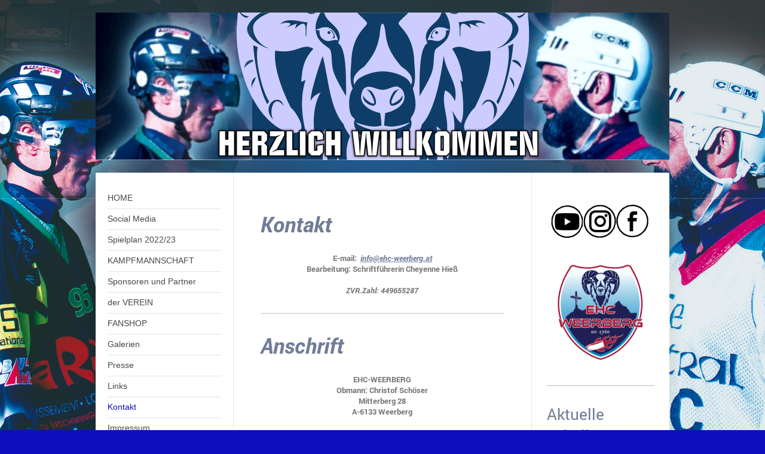

--- FILE ---
content_type: text/html; charset=UTF-8
request_url: https://www.ehc-weerberg.at/kontakt/
body_size: 8721
content:
<!DOCTYPE html>
<html lang="de"  ><head prefix="og: http://ogp.me/ns# fb: http://ogp.me/ns/fb# business: http://ogp.me/ns/business#">
    <meta http-equiv="Content-Type" content="text/html; charset=utf-8"/>
    <meta name="generator" content="IONOS MyWebsite"/>
        
    <link rel="dns-prefetch" href="//cdn.website-start.de/"/>
    <link rel="dns-prefetch" href="//106.mod.mywebsite-editor.com"/>
    <link rel="dns-prefetch" href="https://106.sb.mywebsite-editor.com/"/>
    <link rel="shortcut icon" href="https://www.ehc-weerberg.at/s/misc/favicon.png?1597338613"/>
        <link rel="apple-touch-icon" href="https://www.ehc-weerberg.at/s/misc/touchicon.png?1597338632"/>
        <title>Eishockeyclub WEERBERG - Kontakt</title>
    <style type="text/css">@media screen and (max-device-width: 1024px) {.diyw a.switchViewWeb {display: inline !important;}}</style>
    <style type="text/css">@media screen and (min-device-width: 1024px) {
            .mediumScreenDisabled { display:block }
            .smallScreenDisabled { display:block }
        }
        @media screen and (max-device-width: 1024px) { .mediumScreenDisabled { display:none } }
        @media screen and (max-device-width: 568px) { .smallScreenDisabled { display:none } }
                @media screen and (min-width: 1024px) {
            .mobilepreview .mediumScreenDisabled { display:block }
            .mobilepreview .smallScreenDisabled { display:block }
        }
        @media screen and (max-width: 1024px) { .mobilepreview .mediumScreenDisabled { display:none } }
        @media screen and (max-width: 568px) { .mobilepreview .smallScreenDisabled { display:none } }</style>
    <meta name="viewport" content="width=device-width, initial-scale=1, maximum-scale=1, minimal-ui"/>

<meta name="format-detection" content="telephone=no"/>
        <meta name="keywords" content="#sport #eishockey #weerberg"/>
            <meta name="description" content="Kampfgeist - Idealismus - Kameradschaft  ** Eishockeypower aus Leidenschaft ** Hier befinden Sie sich auf der offiziellen Homepage vom Weerberger Traditionsverein - www.ehc-weerberg.at ** ein DORF ein HERZ ein VEREIN ** Seit 1986 ein Garant für Begeisterung und Erfolge"/>
            <meta name="robots" content="index,follow"/>
        <link href="//cdn.website-start.de/templates/2040/style.css?1758547156484" rel="stylesheet" type="text/css"/>
    <link href="https://www.ehc-weerberg.at/s/style/theming.css?1706740952" rel="stylesheet" type="text/css"/>
    <link href="//cdn.website-start.de/app/cdn/min/group/web.css?1758547156484" rel="stylesheet" type="text/css"/>
<link href="//cdn.website-start.de/app/cdn/min/moduleserver/css/de_DE/common,shoppingbasket?1758547156484" rel="stylesheet" type="text/css"/>
    <link href="//cdn.website-start.de/app/cdn/min/group/mobilenavigation.css?1758547156484" rel="stylesheet" type="text/css"/>
    <link href="https://106.sb.mywebsite-editor.com/app/logstate2-css.php?site=503805181&amp;t=1768883726" rel="stylesheet" type="text/css"/>

<script type="text/javascript">
    /* <![CDATA[ */
var stagingMode = '';
    /* ]]> */
</script>
<script src="https://106.sb.mywebsite-editor.com/app/logstate-js.php?site=503805181&amp;t=1768883726"></script>

    <link href="//cdn.website-start.de/templates/2040/print.css?1758547156484" rel="stylesheet" media="print" type="text/css"/>
    <script type="text/javascript">
    /* <![CDATA[ */
    var systemurl = 'https://106.sb.mywebsite-editor.com/';
    var webPath = '/';
    var proxyName = '';
    var webServerName = 'www.ehc-weerberg.at';
    var sslServerUrl = 'https://www.ehc-weerberg.at';
    var nonSslServerUrl = 'http://www.ehc-weerberg.at';
    var webserverProtocol = 'http://';
    var nghScriptsUrlPrefix = '//106.mod.mywebsite-editor.com';
    var sessionNamespace = 'DIY_SB';
    var jimdoData = {
        cdnUrl:  '//cdn.website-start.de/',
        messages: {
            lightBox: {
    image : 'Bild',
    of: 'von'
}

        },
        isTrial: 0,
        pageId: 928534664    };
    var script_basisID = "503805181";

    diy = window.diy || {};
    diy.web = diy.web || {};

        diy.web.jsBaseUrl = "//cdn.website-start.de/s/build/";

    diy.context = diy.context || {};
    diy.context.type = diy.context.type || 'web';
    /* ]]> */
</script>

<script type="text/javascript" src="//cdn.website-start.de/app/cdn/min/group/web.js?1758547156484" crossorigin="anonymous"></script><script type="text/javascript" src="//cdn.website-start.de/s/build/web.bundle.js?1758547156484" crossorigin="anonymous"></script><script type="text/javascript" src="//cdn.website-start.de/app/cdn/min/group/mobilenavigation.js?1758547156484" crossorigin="anonymous"></script><script src="//cdn.website-start.de/app/cdn/min/moduleserver/js/de_DE/common,shoppingbasket?1758547156484"></script>
<script type="text/javascript" src="https://cdn.website-start.de/proxy/apps/us0gee/resource/dependencies/"></script><script type="text/javascript">
                    if (typeof require !== 'undefined') {
                        require.config({
                            waitSeconds : 10,
                            baseUrl : 'https://cdn.website-start.de/proxy/apps/us0gee/js/'
                        });
                    }
                </script><script type="text/javascript" src="//cdn.website-start.de/app/cdn/min/group/pfcsupport.js?1758547156484" crossorigin="anonymous"></script>    <meta property="og:type" content="business.business"/>
    <meta property="og:url" content="https://www.ehc-weerberg.at/kontakt/"/>
    <meta property="og:title" content="Eishockeyclub WEERBERG - Kontakt"/>
            <meta property="og:description" content="Kampfgeist - Idealismus - Kameradschaft  ** Eishockeypower aus Leidenschaft ** Hier befinden Sie sich auf der offiziellen Homepage vom Weerberger Traditionsverein - www.ehc-weerberg.at ** ein DORF ein HERZ ein VEREIN ** Seit 1986 ein Garant für Begeisterung und Erfolge"/>
                <meta property="og:image" content="https://www.ehc-weerberg.at/s/misc/logo.jpg?t=1761893405"/>
        <meta property="business:contact_data:country_name" content="Österreich"/>
    <meta property="business:contact_data:street_address" content="Reindlfeld 8"/>
    <meta property="business:contact_data:locality" content="Weerberg"/>
    
    <meta property="business:contact_data:email" content="info@ehc-weerberg.at"/>
    <meta property="business:contact_data:postal_code" content="6133"/>
    <meta property="business:contact_data:phone_number" content="+43 676 5221457"/>
    
    
<link href="https://cdn.website-start.de/proxy/apps/ie7nah/s/diy/basic/public/css/basic.css?rev-1572432991=" rel="stylesheet" type="text/css"/><link href="https://cdn.website-start.de/proxy/apps/ie7nah/s/contentApps/contactData/public/css/web.css?rev-1572432991=" rel="stylesheet" type="text/css"/></head>


<body class="body diyBgActive  cc-pagemode-default diyfeSidebarRight diy-market-de_AT" data-pageid="928534664" id="page-928534664">
    
    <div class="diyw">
        <div class="diyweb diywebSingleNav">
	<div class="diywebContainer">
		<div class="diyfeMobileNav">
		
<nav id="diyfeMobileNav" class="diyfeCA diyfeCA1" role="navigation">
    <a title="Navigation aufklappen/zuklappen">Navigation aufklappen/zuklappen</a>
    <ul class="mainNav1"><li class=" hasSubNavigation"><a data-page-id="929423411" href="https://www.ehc-weerberg.at/" class=" level_1"><span>HOME</span></a></li><li class=" hasSubNavigation"><a data-page-id="928535145" href="https://www.ehc-weerberg.at/social-media/" class=" level_1"><span>Social Media</span></a></li><li class=" hasSubNavigation"><a data-page-id="929684516" href="https://www.ehc-weerberg.at/spielplan-2022-23/" class=" level_1"><span>Spielplan 2022/23</span></a></li><li class=" hasSubNavigation"><a data-page-id="920016639" href="https://www.ehc-weerberg.at/kampfmannschaft/" class=" level_1"><span>KAMPFMANNSCHAFT</span></a></li><li class=" hasSubNavigation"><a data-page-id="929568916" href="https://www.ehc-weerberg.at/sponsoren-und-partner/" class=" level_1"><span>Sponsoren und Partner</span></a></li><li class=" hasSubNavigation"><a data-page-id="929146120" href="https://www.ehc-weerberg.at/der-verein/" class=" level_1"><span>der VEREIN</span></a><span class="diyfeDropDownSubOpener">&nbsp;</span><div class="diyfeDropDownSubList diyfeCA diyfeCA1"><ul class="mainNav2"><li class=" hasSubNavigation"><a data-page-id="929595981" href="https://www.ehc-weerberg.at/der-verein/unsere-philosophie/" class=" level_2"><span>unsere Philosophie</span></a></li><li class=" hasSubNavigation"><a data-page-id="929579636" href="https://www.ehc-weerberg.at/der-verein/chronik/" class=" level_2"><span>Chronik</span></a></li><li class=" hasSubNavigation"><a data-page-id="928597064" href="https://www.ehc-weerberg.at/der-verein/vorstand/" class=" level_2"><span>Vorstand</span></a></li><li class=" hasSubNavigation"><a data-page-id="929274273" href="https://www.ehc-weerberg.at/der-verein/saisonen/" class=" level_2"><span>Saisonen</span></a></li><li class=" hasSubNavigation"><a data-page-id="929168306" href="https://www.ehc-weerberg.at/der-verein/mitglieder/" class=" level_2"><span>Mitglieder</span></a></li></ul></div></li><li class=" hasSubNavigation"><a data-page-id="929655629" href="https://www.ehc-weerberg.at/fanshop/" class=" level_1"><span>FANSHOP</span></a></li><li class=" hasSubNavigation"><a data-page-id="919863713" href="https://www.ehc-weerberg.at/galerien/" class=" level_1"><span>Galerien</span></a><span class="diyfeDropDownSubOpener">&nbsp;</span><div class="diyfeDropDownSubList diyfeCA diyfeCA1"><ul class="mainNav2"><li class=" hasSubNavigation"><a data-page-id="929519076" href="https://www.ehc-weerberg.at/galerien/landesliga-2015-16/" class=" level_2"><span>Landesliga 2015/16</span></a></li><li class=" hasSubNavigation"><a data-page-id="929400928" href="https://www.ehc-weerberg.at/galerien/landesliga-2014-15/" class=" level_2"><span>Landesliga 2014/15</span></a></li><li class=" hasSubNavigation"><a data-page-id="929200330" href="https://www.ehc-weerberg.at/galerien/landesliga-2013-14/" class=" level_2"><span>Landesliga 2013/14</span></a></li><li class=" hasSubNavigation"><a data-page-id="928535980" href="https://www.ehc-weerberg.at/galerien/landesliga-2012-13/" class=" level_2"><span>Landesliga 2012/13</span></a></li><li class=" hasSubNavigation"><a data-page-id="929475977" href="https://www.ehc-weerberg.at/galerien/sonstiges/" class=" level_2"><span>Sonstiges</span></a></li></ul></div></li><li class=" hasSubNavigation"><a data-page-id="929405802" href="https://www.ehc-weerberg.at/presse/" class=" level_1"><span>Presse</span></a></li><li class=" hasSubNavigation"><a data-page-id="919863714" href="https://www.ehc-weerberg.at/links/" class=" level_1"><span>Links</span></a></li><li class="current hasSubNavigation"><a data-page-id="928534664" href="https://www.ehc-weerberg.at/kontakt/" class="current level_1"><span>Kontakt</span></a></li><li class=" hasSubNavigation"><a data-page-id="919863715" href="https://www.ehc-weerberg.at/impressum/" class=" level_1"><span>Impressum</span></a></li></ul></nav>
	</div>
		<div class="diywebEmotionHeader diyfeCA diyfeCA2">
			<div class="diywebLiveArea">
				
<style type="text/css" media="all">
.diyw div#emotion-header {
        max-width: 960px;
        max-height: 247px;
                background: #ffffff;
    }

.diyw div#emotion-header-title-bg {
    left: 0%;
    top: 0%;
    width: 61.94%;
    height: 64%;

    background-color: #051972;
    opacity: 0.00;
    filter: alpha(opacity = 0);
    }
.diyw img#emotion-header-logo {
    left: 0.00%;
    top: 0.00%;
    background: transparent;
            width: 25.83%;
        height: 100.00%;
                    display: none;
    }

.diyw div#emotion-header strong#emotion-header-title {
    left: 0%;
    top: 3%;
    color: #051972;
        font: normal normal 20px/120% Impact, Charcoal, sans-serif;
}

.diyw div#emotion-no-bg-container{
    max-height: 247px;
}

.diyw div#emotion-no-bg-container .emotion-no-bg-height {
    margin-top: 25.73%;
}
</style>
<div id="emotion-header" data-action="loadView" data-params="active" data-imagescount="10">
            <img src="https://www.ehc-weerberg.at/s/img/emotionheader.jpg?1635245762.960px.247px" id="emotion-header-img" alt=""/>
            
        <div id="ehSlideshowPlaceholder">
            <div id="ehSlideShow">
                <div class="slide-container">
                                        <div style="background-color: #ffffff">
                            <img src="https://www.ehc-weerberg.at/s/img/emotionheader.jpg?1635245762.960px.247px" alt=""/>
                        </div>
                                    </div>
            </div>
        </div>


        <script type="text/javascript">
        //<![CDATA[
                diy.module.emotionHeader.slideShow.init({ slides: [{"url":"https:\/\/www.ehc-weerberg.at\/s\/img\/emotionheader.jpg?1635245762.960px.247px","image_alt":"","bgColor":"#ffffff"},{"url":"https:\/\/www.ehc-weerberg.at\/s\/img\/emotionheader_1.JPG?1635245762.960px.247px","image_alt":"","bgColor":"#ffffff"},{"url":"https:\/\/www.ehc-weerberg.at\/s\/img\/emotionheader_2.jpg?1635245762.960px.247px","image_alt":"","bgColor":"#ffffff"},{"url":"https:\/\/www.ehc-weerberg.at\/s\/img\/emotionheader_3.JPG?1635245762.960px.247px","image_alt":"","bgColor":"#ffffff"},{"url":"https:\/\/www.ehc-weerberg.at\/s\/img\/emotionheader_4.jpg?1635245762.960px.247px","image_alt":"","bgColor":"#ffffff"},{"url":"https:\/\/www.ehc-weerberg.at\/s\/img\/emotionheader_5.jpg?1635245762.960px.247px","image_alt":"","bgColor":"#ffffff"},{"url":"https:\/\/www.ehc-weerberg.at\/s\/img\/emotionheader_6.jpg?1635245762.960px.247px","image_alt":"","bgColor":"#ffffff"},{"url":"https:\/\/www.ehc-weerberg.at\/s\/img\/emotionheader_7.jpg?1635245762.960px.247px","image_alt":"","bgColor":"#ffffff"},{"url":"https:\/\/www.ehc-weerberg.at\/s\/img\/emotionheader_8.jpg?1635245762.960px.247px","image_alt":"","bgColor":"#ffffff"},{"url":"https:\/\/www.ehc-weerberg.at\/s\/img\/emotionheader_9.jpg?1635245762.960px.247px","image_alt":"","bgColor":"#ffffff"}] });
        //]]>
        </script>

    
                        <a href="https://www.ehc-weerberg.at/">
        
                    <img id="emotion-header-logo" src="https://www.ehc-weerberg.at/s/misc/logo.jpg?t=1761893405" alt="eishockeypower"/>
        
                    </a>
            
                  	<div id="emotion-header-title-bg"></div>
    
            <strong id="emotion-header-title" style="text-align: center"></strong>
                    <div class="notranslate">
                <svg xmlns="http://www.w3.org/2000/svg" version="1.1" id="emotion-header-title-svg" viewBox="0 0 960 247" preserveAspectRatio="xMinYMin meet"><text style="font-family:Impact, Charcoal, sans-serif;font-size:20px;font-style:normal;font-weight:normal;fill:#051972;line-height:1.2em;"><tspan x="50%" style="text-anchor: middle" dy="0.95em"> </tspan></text></svg>
            </div>
            
    
    <script type="text/javascript">
    //<![CDATA[
    (function ($) {
        function enableSvgTitle() {
                        var titleSvg = $('svg#emotion-header-title-svg'),
                titleHtml = $('#emotion-header-title'),
                emoWidthAbs = 960,
                emoHeightAbs = 247,
                offsetParent,
                titlePosition,
                svgBoxWidth,
                svgBoxHeight;

                        if (titleSvg.length && titleHtml.length) {
                offsetParent = titleHtml.offsetParent();
                titlePosition = titleHtml.position();
                svgBoxWidth = titleHtml.width();
                svgBoxHeight = titleHtml.height();

                                titleSvg.get(0).setAttribute('viewBox', '0 0 ' + svgBoxWidth + ' ' + svgBoxHeight);
                titleSvg.css({
                   left: Math.roundTo(100 * titlePosition.left / offsetParent.width(), 3) + '%',
                   top: Math.roundTo(100 * titlePosition.top / offsetParent.height(), 3) + '%',
                   width: Math.roundTo(100 * svgBoxWidth / emoWidthAbs, 3) + '%',
                   height: Math.roundTo(100 * svgBoxHeight / emoHeightAbs, 3) + '%'
                });

                titleHtml.css('visibility','hidden');
                titleSvg.css('visibility','visible');
            }
        }

        
            var posFunc = function($, overrideSize) {
                var elems = [], containerWidth, containerHeight;
                                    elems.push({
                        selector: '#emotion-header-title',
                        overrideSize: true,
                        horPos: 53.42,
                        vertPos: 79.27                    });
                    lastTitleWidth = $('#emotion-header-title').width();
                                                elems.push({
                    selector: '#emotion-header-title-bg',
                    horPos: 36.16,
                    vertPos: 100                });
                                
                containerWidth = parseInt('960');
                containerHeight = parseInt('247');

                for (var i = 0; i < elems.length; ++i) {
                    var el = elems[i],
                        $el = $(el.selector),
                        pos = {
                            left: el.horPos,
                            top: el.vertPos
                        };
                    if (!$el.length) continue;
                    var anchorPos = $el.anchorPosition();
                    anchorPos.$container = $('#emotion-header');

                    if (overrideSize === true || el.overrideSize === true) {
                        anchorPos.setContainerSize(containerWidth, containerHeight);
                    } else {
                        anchorPos.setContainerSize(null, null);
                    }

                    var pxPos = anchorPos.fromAnchorPosition(pos),
                        pcPos = anchorPos.toPercentPosition(pxPos);

                    var elPos = {};
                    if (!isNaN(parseFloat(pcPos.top)) && isFinite(pcPos.top)) {
                        elPos.top = pcPos.top + '%';
                    }
                    if (!isNaN(parseFloat(pcPos.left)) && isFinite(pcPos.left)) {
                        elPos.left = pcPos.left + '%';
                    }
                    $el.css(elPos);
                }

                // switch to svg title
                enableSvgTitle();
            };

                        var $emotionImg = jQuery('#emotion-header-img');
            if ($emotionImg.length > 0) {
                // first position the element based on stored size
                posFunc(jQuery, true);

                // trigger reposition using the real size when the element is loaded
                var ehLoadEvTriggered = false;
                $emotionImg.one('load', function(){
                    posFunc(jQuery);
                    ehLoadEvTriggered = true;
                                        diy.module.emotionHeader.slideShow.start();
                                    }).each(function() {
                                        if(this.complete || typeof this.complete === 'undefined') {
                        jQuery(this).load();
                    }
                });

                                noLoadTriggeredTimeoutId = setTimeout(function() {
                    if (!ehLoadEvTriggered) {
                        posFunc(jQuery);
                    }
                    window.clearTimeout(noLoadTriggeredTimeoutId)
                }, 5000);//after 5 seconds
            } else {
                jQuery(function(){
                    posFunc(jQuery);
                });
            }

                        if (jQuery.isBrowser && jQuery.isBrowser.ie8) {
                var longTitleRepositionCalls = 0;
                longTitleRepositionInterval = setInterval(function() {
                    if (lastTitleWidth > 0 && lastTitleWidth != jQuery('#emotion-header-title').width()) {
                        posFunc(jQuery);
                    }
                    longTitleRepositionCalls++;
                    // try this for 5 seconds
                    if (longTitleRepositionCalls === 5) {
                        window.clearInterval(longTitleRepositionInterval);
                    }
                }, 1000);//each 1 second
            }

            }(jQuery));
    //]]>
    </script>

    </div>

			</div>
		</div>
		<div class="diywebContent">
			<div class="diywebLiveArea diyfeCA diyfeCA1">
				<div class="diywebNav diywebNav123">
					<div class="diywebGutter">
						<div class="webnavigation"><ul id="mainNav1" class="mainNav1"><li class="navTopItemGroup_1"><a data-page-id="929423411" href="https://www.ehc-weerberg.at/" class="level_1"><span>HOME</span></a></li><li class="navTopItemGroup_2"><a data-page-id="928535145" href="https://www.ehc-weerberg.at/social-media/" class="level_1"><span>Social Media</span></a></li><li class="navTopItemGroup_3"><a data-page-id="929684516" href="https://www.ehc-weerberg.at/spielplan-2022-23/" class="level_1"><span>Spielplan 2022/23</span></a></li><li class="navTopItemGroup_4"><a data-page-id="920016639" href="https://www.ehc-weerberg.at/kampfmannschaft/" class="level_1"><span>KAMPFMANNSCHAFT</span></a></li><li class="navTopItemGroup_5"><a data-page-id="929568916" href="https://www.ehc-weerberg.at/sponsoren-und-partner/" class="level_1"><span>Sponsoren und Partner</span></a></li><li class="navTopItemGroup_6"><a data-page-id="929146120" href="https://www.ehc-weerberg.at/der-verein/" class="level_1"><span>der VEREIN</span></a></li><li class="navTopItemGroup_7"><a data-page-id="929655629" href="https://www.ehc-weerberg.at/fanshop/" class="level_1"><span>FANSHOP</span></a></li><li class="navTopItemGroup_8"><a data-page-id="919863713" href="https://www.ehc-weerberg.at/galerien/" class="level_1"><span>Galerien</span></a></li><li class="navTopItemGroup_9"><a data-page-id="929405802" href="https://www.ehc-weerberg.at/presse/" class="level_1"><span>Presse</span></a></li><li class="navTopItemGroup_10"><a data-page-id="919863714" href="https://www.ehc-weerberg.at/links/" class="level_1"><span>Links</span></a></li><li class="navTopItemGroup_11"><a data-page-id="928534664" href="https://www.ehc-weerberg.at/kontakt/" class="current level_1"><span>Kontakt</span></a></li><li class="navTopItemGroup_12"><a data-page-id="919863715" href="https://www.ehc-weerberg.at/impressum/" class="level_1"><span>Impressum</span></a></li></ul></div>
					</div>
				</div>
				<div class="diywebMain">
					<div class="diywebGutter">
						
        <div id="content_area">
        	<div id="content_start"></div>
        	
        
        <div id="matrix_1026568010" class="sortable-matrix" data-matrixId="1026568010"><div class="n module-type-webcomponent-contactData diyfeLiveArea "> <div id="webcomponent_11d7e275-b4db-4b9f-be06-cadf095a4cc7_web" class="diysdk_contentApps_contactData web_view webcomponent diyApp">
</div><script type="text/javascript">/* <![CDATA[ */
var data = {"instance":{"data":{"renderOptions":{"width":"417","height":null,"upgradeable":"0","packagetransition":"none"}},"name":"contactData","localizedName":"contactData.edit.title","id":"11d7e275-b4db-4b9f-be06-cadf095a4cc7","view":"web","app":{"version":"1.0","name":"contentApps","id":"53DFCC37-E97E-4283-AB32-76D6249DB472"},"isSitebuilder":false,"environmentConfig":{"isSitebuilder":false,"staticUrlPrefix":"https:\/\/cdn.website-start.de\/proxy\/apps\/ie7nah"}},"resources":{"css":["https:\/\/cdn.website-start.de\/proxy\/apps\/ie7nah\/s\/diy\/basic\/public\/css\/basic.css?rev-1572432991=","https:\/\/cdn.website-start.de\/proxy\/apps\/ie7nah\/s\/contentApps\/contactData\/public\/css\/web.css?rev-1572432991="],"js":["order!https:\/\/cdn.website-start.de\/proxy\/apps\/ie7nah\/s\/contentApps\/contactData\/public\/js\/contactData.js?rev-1572432991=","order!https:\/\/cdn.website-start.de\/proxy\/apps\/ie7nah\/api\/app\/contentApps\/translation\/de_DE?rev-1572432991="]},"embeddedComponents":[]};
var baseSaveUrl = '/proxy/apps/';
var instanceCreator = new diysdk.webcomponentIntegrator();
instanceCreator.create(data, baseSaveUrl);
/* ]]> */</script> </div><div class="n module-type-header diyfeLiveArea "> <h1><span class="diyfeDecoration">Kontakt</span></h1> </div><div class="n module-type-text diyfeLiveArea "> <p style="text-align: center;">E-mail:  <a href="mailto:info@ehc-weerberg.at">info@ehc-weerberg.at</a></p>
<p style="text-align: center;">Bearbeitung: Schriftführerin Cheyenne Hieß</p>
<p style="text-align: center;"> </p>
<p style="text-align: center;"><strong><em>ZVR.Zahl: 449655287</em></strong></p> </div><div class="n module-type-hr diyfeLiveArea "> <div style="padding: 0px 0px">
    <div class="hr"></div>
</div>
 </div><div class="n module-type-header diyfeLiveArea "> <h1><span class="diyfeDecoration">Anschrift</span></h1> </div><div class="n module-type-text diyfeLiveArea "> <p style="text-align: center;"><strong>EHC-WEERBERG</strong></p>
<p style="text-align: center;">Obmann: Christof Schöser</p>
<p style="text-align: center;">Mitterberg 28</p>
<p style="text-align: center;">A-6133 Weerberg</p>
<p style="text-align: center;"> </p>
<p style="text-align: center;">Tel.:  + 43 676 7610360</p> </div><div class="n module-type-hr diyfeLiveArea "> <div style="padding: 0px 0px">
    <div class="hr"></div>
</div>
 </div><div class="n module-type-header diyfeLiveArea "> <h1><span class="diyfeDecoration">Rechnungsadresse EHC</span></h1> </div><div class="n module-type-text diyfeLiveArea "> <p style="text-align: center;"><strong>EHC-Weerberg</strong></p>
<p style="text-align: center;">z.H.: Robert Winkler</p>
<p style="text-align:center;">Hochhäuserweg 2</p>
<p style="text-align:center;">A-6133 Weerberg</p>
<p style="text-align:center;"> </p>
<p style="text-align:center;">Tel.: +43 676 40 84 782</p>
<p style="text-align:center;"> </p>
<p style="text-align:center;">E-mail: <a href="mailto:finanz@ehc-weerberg.at" target="_self">finanz@ehc-weerberg.at</a></p>
<p style="text-align:center;">Bearbeiterin: Jutta Riley</p>
<p> </p>
<p style="text-align: center;">Bankverbindung / Raiffeisenkasse WEERBERG</p>
<p style="text-align: center;">EHC-WEERBERG, A-6133 Weerberg</p>
<p style="text-align: center;">IBAN: AT55 3635 2000 0002 7870</p>
<p style="text-align: center;">BIC: RZTIAT22352</p> </div><div class="n module-type-hr diyfeLiveArea "> <div style="padding: 0px 0px">
    <div class="hr"></div>
</div>
 </div><div class="n module-type-header diyfeLiveArea "> <h1><span class="diyfeDecoration">Sportliche Leitung</span></h1> </div><div class="n module-type-text diyfeLiveArea "> <p style="text-align: center;">Andrea Wurzrainer</p>
<p style="text-align: center;">Reindlfeld 17</p>
<p style="text-align: center;">A-6133 Weerberg</p>
<p style="text-align: center;"> </p>
<p style="text-align: center;">Tel.: +43 664 35 52 175</p>
<p style="text-align: center;"> </p>
<p style="text-align: center;">Anfragen über Spieltermine, Spielverschiebungen usw. BITTE  ausschließlich MAIL an:   </p>
<p style="text-align: center;"><a href="mailto:termine@ehc-weerberg.at">termine@ehc-weerberg.at</a></p> </div><div class="n module-type-hr diyfeLiveArea "> <div style="padding: 0px 0px">
    <div class="hr"></div>
</div>
 </div><div class="n module-type-header diyfeLiveArea "> <h1><span class="diyfeDecoration">Nachwuchs Leitung</span></h1> </div><div class="n module-type-text diyfeLiveArea "> <p style="text-align: center;">ANDREA WURZRAINER</p>
<p style="text-align: center;">Reindlfeld 17</p>
<p style="text-align: center;">A-6133 Weerberg</p>
<p style="text-align: center;"> </p>
<p style="text-align: center;">Tel.: +43 664 355 21 75</p>
<p style="text-align: center;">E-mail: <a href="mailto:nachwuchs@ehc-weerberg.at" target="_self">nachwuchs@ehc-weerberg.at</a></p> </div><div class="n module-type-hr diyfeLiveArea "> <div style="padding: 0px 0px">
    <div class="hr"></div>
</div>
 </div><div class="n module-type-button diyfeLiveArea "> <div class="module-button-container" style="text-align:center;width:100%">
    <a href="https://www.ehc-weerberg.at/der-verein/vorstand/" class="diyfeLinkAsButton" style="background-color: #FFEB3C !important;border-color: #FFEB3C !important;">&gt;&gt;&gt; hier geht`s zum VORSTAND</a></div>
 </div></div>
        
        
        </div>
					</div>
				</div>
				<div class="diywebSecondary diyfeCA diyfeCA3">
					<div class="diywebSidebar">
						<div class="diywebGutter">
							<div id="matrix_1024362324" class="sortable-matrix" data-matrixId="1024362324"><div class="n module-type-imageSubtitle diyfeLiveArea "> <div class="clearover imageSubtitle imageFitWidth" id="imageSubtitle-5823145218">
    <div class="align-container align-left" style="max-width: 180px">
        <a class="imagewrapper" href="https://www.ehc-weerberg.at/social-media/">
            <img id="image_2488091754" src="https://www.ehc-weerberg.at/s/cc_images/cache_2488091754.png?t=1602956092" alt="" style="max-width: 180px; height:auto"/>
        </a>

        
    </div>

</div>

<script type="text/javascript">
//<![CDATA[
jQuery(function($) {
    var $target = $('#imageSubtitle-5823145218');

    if ($.fn.swipebox && Modernizr.touch) {
        $target
            .find('a[rel*="lightbox"]')
            .addClass('swipebox')
            .swipebox();
    } else {
        $target.tinyLightbox({
            item: 'a[rel*="lightbox"]',
            cycle: false,
            hideNavigation: true
        });
    }
});
//]]>
</script>
 </div><div class="n module-type-imageSubtitle diyfeLiveArea "> <div class="clearover imageSubtitle imageFitWidth" id="imageSubtitle-5822982042">
    <div class="align-container align-left" style="max-width: 180px">
        <a class="imagewrapper" href="https://www.ehc-weerberg.at/s/cc_images/teaserbox_2487630590.png?t=1598010558" rel="lightbox[5822982042]">
            <img id="image_2487630590" src="https://www.ehc-weerberg.at/s/cc_images/cache_2487630590.png?t=1598010558" alt="" style="max-width: 180px; height:auto"/>
        </a>

        
    </div>

</div>

<script type="text/javascript">
//<![CDATA[
jQuery(function($) {
    var $target = $('#imageSubtitle-5822982042');

    if ($.fn.swipebox && Modernizr.touch) {
        $target
            .find('a[rel*="lightbox"]')
            .addClass('swipebox')
            .swipebox();
    } else {
        $target.tinyLightbox({
            item: 'a[rel*="lightbox"]',
            cycle: false,
            hideNavigation: true
        });
    }
});
//]]>
</script>
 </div><div class="n module-type-hr diyfeLiveArea "> <div style="padding: 0px 0px">
    <div class="hr"></div>
</div>
 </div><div class="n module-type-header diyfeLiveArea "> <h1><span class="diyfeDecoration">Aktuelle  Tabelle</span></h1> </div><div class="n module-type-imageSubtitle diyfeLiveArea "> <div class="clearover imageSubtitle imageFitWidth" id="imageSubtitle-5798229574">
    <div class="align-container align-center" style="max-width: 180px">
        <a class="imagewrapper" href="http://tehv.at/?page_id=802" target="_blank">
            <img id="image_2431389198" src="https://www.ehc-weerberg.at/s/cc_images/cache_2431389198.png?t=1546942214" alt="" style="max-width: 180px; height:auto"/>
        </a>

        
    </div>

</div>

<script type="text/javascript">
//<![CDATA[
jQuery(function($) {
    var $target = $('#imageSubtitle-5798229574');

    if ($.fn.swipebox && Modernizr.touch) {
        $target
            .find('a[rel*="lightbox"]')
            .addClass('swipebox')
            .swipebox();
    } else {
        $target.tinyLightbox({
            item: 'a[rel*="lightbox"]',
            cycle: false,
            hideNavigation: true
        });
    }
});
//]]>
</script>
 </div><div class="n module-type-hr diyfeLiveArea "> <div style="padding: 0px 0px">
    <div class="hr"></div>
</div>
 </div><div class="n module-type-header diyfeLiveArea "> <h1><span class="diyfeDecoration">Hockey LINKS</span></h1> </div><div class="n module-type-imageSubtitle diyfeLiveArea "> <div class="clearover imageSubtitle imageFitWidth" id="imageSubtitle-5799724222">
    <div class="align-container align-center" style="max-width: 180px">
        <a class="imagewrapper" href="http://tirolhockey.at/" target="_blank">
            <img id="image_2463902471" src="https://www.ehc-weerberg.at/s/cc_images/cache_2463902471.JPG?t=1537520240" alt="" style="max-width: 180px; height:auto"/>
        </a>

        
    </div>

</div>

<script type="text/javascript">
//<![CDATA[
jQuery(function($) {
    var $target = $('#imageSubtitle-5799724222');

    if ($.fn.swipebox && Modernizr.touch) {
        $target
            .find('a[rel*="lightbox"]')
            .addClass('swipebox')
            .swipebox();
    } else {
        $target.tinyLightbox({
            item: 'a[rel*="lightbox"]',
            cycle: false,
            hideNavigation: true
        });
    }
});
//]]>
</script>
 </div><div class="n module-type-imageSubtitle diyfeLiveArea "> <div class="clearover imageSubtitle imageFitWidth" id="imageSubtitle-5818032621">
    <div class="align-container align-center" style="max-width: 180px">
        <a class="imagewrapper" href="http://www.refs-tirol.at/referee-manager/" target="_blank">
            <img id="image_2475472251" src="https://www.ehc-weerberg.at/s/cc_images/cache_2475472251.JPG?t=1505043108" alt="" style="max-width: 180px; height:auto"/>
        </a>

        
    </div>

</div>

<script type="text/javascript">
//<![CDATA[
jQuery(function($) {
    var $target = $('#imageSubtitle-5818032621');

    if ($.fn.swipebox && Modernizr.touch) {
        $target
            .find('a[rel*="lightbox"]')
            .addClass('swipebox')
            .swipebox();
    } else {
        $target.tinyLightbox({
            item: 'a[rel*="lightbox"]',
            cycle: false,
            hideNavigation: true
        });
    }
});
//]]>
</script>
 </div><div class="n module-type-imageSubtitle diyfeLiveArea "> <div class="clearover imageSubtitle imageFitWidth" id="imageSubtitle-5812042217">
    <div class="align-container align-center" style="max-width: 180px">
        <a class="imagewrapper" href="http://www.haifischbecken.at/" target="_blank">
            <img id="image_2463902447" src="https://www.ehc-weerberg.at/s/cc_images/cache_2463902447.JPG?t=1505043100" alt="" style="max-width: 180px; height:auto"/>
        </a>

        
    </div>

</div>

<script type="text/javascript">
//<![CDATA[
jQuery(function($) {
    var $target = $('#imageSubtitle-5812042217');

    if ($.fn.swipebox && Modernizr.touch) {
        $target
            .find('a[rel*="lightbox"]')
            .addClass('swipebox')
            .swipebox();
    } else {
        $target.tinyLightbox({
            item: 'a[rel*="lightbox"]',
            cycle: false,
            hideNavigation: true
        });
    }
});
//]]>
</script>
 </div><div class="n module-type-imageSubtitle diyfeLiveArea "> <div class="clearover imageSubtitle imageFitWidth" id="imageSubtitle-5818032627">
    <div class="align-container align-center" style="max-width: 180px">
        <a class="imagewrapper" href="http://www.eishockey.at/" target="_blank">
            <img id="image_2475472253" src="https://www.ehc-weerberg.at/s/cc_images/cache_2475472253.jpg?t=1505043076" alt="" style="max-width: 180px; height:auto"/>
        </a>

        
    </div>

</div>

<script type="text/javascript">
//<![CDATA[
jQuery(function($) {
    var $target = $('#imageSubtitle-5818032627');

    if ($.fn.swipebox && Modernizr.touch) {
        $target
            .find('a[rel*="lightbox"]')
            .addClass('swipebox')
            .swipebox();
    } else {
        $target.tinyLightbox({
            item: 'a[rel*="lightbox"]',
            cycle: false,
            hideNavigation: true
        });
    }
});
//]]>
</script>
 </div><div class="n module-type-imageSubtitle diyfeLiveArea "> <div class="clearover imageSubtitle imageFitWidth" id="imageSubtitle-5798229677">
    <div class="align-container align-center" style="max-width: 180px">
        <a class="imagewrapper" href="http://www.erstebankliga.at/" target="_blank">
            <img id="image_2430211250" src="https://www.ehc-weerberg.at/s/cc_images/cache_2430211250.jpg?t=1598010771" alt="" style="max-width: 180px; height:auto"/>
        </a>

        
    </div>

</div>

<script type="text/javascript">
//<![CDATA[
jQuery(function($) {
    var $target = $('#imageSubtitle-5798229677');

    if ($.fn.swipebox && Modernizr.touch) {
        $target
            .find('a[rel*="lightbox"]')
            .addClass('swipebox')
            .swipebox();
    } else {
        $target.tinyLightbox({
            item: 'a[rel*="lightbox"]',
            cycle: false,
            hideNavigation: true
        });
    }
});
//]]>
</script>
 </div><div class="n module-type-imageSubtitle diyfeLiveArea "> <div class="clearover imageSubtitle imageFitWidth" id="imageSubtitle-5818032629">
    <div class="align-container align-center" style="max-width: 180px">
        <a class="imagewrapper" href="http://www.hockey-news.info/" target="_blank">
            <img id="image_2475472255" src="https://www.ehc-weerberg.at/s/cc_images/cache_2475472255.png?t=1505043070" alt="" style="max-width: 180px; height:auto"/>
        </a>

        
    </div>

</div>

<script type="text/javascript">
//<![CDATA[
jQuery(function($) {
    var $target = $('#imageSubtitle-5818032629');

    if ($.fn.swipebox && Modernizr.touch) {
        $target
            .find('a[rel*="lightbox"]')
            .addClass('swipebox')
            .swipebox();
    } else {
        $target.tinyLightbox({
            item: 'a[rel*="lightbox"]',
            cycle: false,
            hideNavigation: true
        });
    }
});
//]]>
</script>
 </div></div>
						</div>
					</div><!-- .diywebSidebar -->
				</div>
			</div>
		</div><!-- .diywebContent -->
		<div class="diywebFooter">
			<div class="diywebLiveArea">
				<div class="diywebGutter">
					<div id="contentfooter">
    <div class="leftrow">
                        <a rel="nofollow" href="javascript:window.print();">
                    <img class="inline" height="14" width="18" src="//cdn.website-start.de/s/img/cc/printer.gif" alt=""/>
                    Druckversion                </a> <span class="footer-separator">|</span>
                <a href="https://www.ehc-weerberg.at/sitemap/">Sitemap</a>
                        <br/> © EHC-WEERBERG
            </div>
    <script type="text/javascript">
        window.diy.ux.Captcha.locales = {
            generateNewCode: 'Neuen Code generieren',
            enterCode: 'Bitte geben Sie den Code ein'
        };
        window.diy.ux.Cap2.locales = {
            generateNewCode: 'Neuen Code generieren',
            enterCode: 'Bitte geben Sie den Code ein'
        };
    </script>
    <div class="rightrow">
                    <span class="loggedout">
                <a rel="nofollow" id="login" href="https://login.1and1-editor.com/503805181/www.ehc-weerberg.at/at?pageId=928534664">
                    Login                </a>
            </span>
                <p><a class="diyw switchViewWeb" href="javascript:switchView('desktop');">Webansicht</a><a class="diyw switchViewMobile" href="javascript:switchView('mobile');">Mobile-Ansicht</a></p>
                <span class="loggedin">
            <a rel="nofollow" id="logout" href="https://106.sb.mywebsite-editor.com/app/cms/logout.php">Logout</a> <span class="footer-separator">|</span>
            <a rel="nofollow" id="edit" href="https://106.sb.mywebsite-editor.com/app/503805181/928534664/">Seite bearbeiten</a>
        </span>
    </div>
</div>
            <div id="loginbox" class="hidden">
                <script type="text/javascript">
                    /* <![CDATA[ */
                    function forgotpw_popup() {
                        var url = 'https://passwort.1und1.de/xml/request/RequestStart';
                        fenster = window.open(url, "fenster1", "width=600,height=400,status=yes,scrollbars=yes,resizable=yes");
                        // IE8 doesn't return the window reference instantly or at all.
                        // It may appear the call failed and fenster is null
                        if (fenster && fenster.focus) {
                            fenster.focus();
                        }
                    }
                    /* ]]> */
                </script>
                                <img class="logo" src="//cdn.website-start.de/s/img/logo.gif" alt="IONOS" title="IONOS"/>

                <div id="loginboxOuter"></div>
            </div>
        

				</div>
			</div>
		</div><!-- .diywebFooter -->
	</div><!-- .diywebContainer -->
</div><!-- .diyweb -->    </div>

            <div id="mobile-infobar-spacer"></div>
<table id="mobile-infobar" class="dark"><tbody><tr>
            <td class="mobile-infobar-button mobile-infobar-button-phone" style="width: 50%"><a href="tel:+43 676 5221457" class="mobile-infobar-link">
            <span class="mobile-infobar-icon-box">
                <svg xmlns="http://www.w3.org/2000/svg" class="mobile-infobar-icon" preserveAspectRatio="xMidYMid"><path d="M17.76 14.96c.027.048.036.09.023.126-.204.546-.31 1.133-.846 1.643s-2.728 1.71-4.503 1.165c-.33-.1-.555-.208-.743-.32-.003.016-.003.033-.007.05-2.57-.843-4.992-2.286-7.042-4.328C2.59 11.255 1.143 8.843.297 6.283c.018-.004.036-.005.054-.008-.083-.165-.163-.357-.24-.607-.54-1.767.673-3.956 1.188-4.49.177-.186.363-.32.554-.423.032-.057.084-.104.156-.13L3.643.018c.144-.054.328.023.414.17L6.52 4.405c.086.147.062.342-.056.438l-.94.765c-.01.033-.025.058-.045.074-.328.263-.944.754-1.195 1.19-.105.18-.1.4-.058.514.053.145.123.32.194.493.647 1.148 1.45 2.235 2.433 3.214 1.03 1.024 2.173 1.86 3.388 2.518.16.063.322.13.455.178.115.042.335.05.517-.055.26-.15.54-.427.78-.696.01-.047.03-.09.063-.132l1.1-1.34c.095-.118.29-.143.438-.058l4.218 2.443c.148.086.225.268.172.41l-.223.597z"/></svg>
            </span><br/>
            <span class="mobile-infobar-text">Anrufen</span>
        </a></td>
                <td class="mobile-infobar-button mobile-infobar-button-email" style="width: 50%"><a href="mailto:info@ehc-weerberg.at" class="mobile-infobar-link">
            <span class="mobile-infobar-icon-box">
                <svg xmlns="http://www.w3.org/2000/svg" class="mobile-infobar-icon" preserveAspectRatio="xMidYMid"><path d="M13.472 7.327L20 .8v12.89l-6.528-6.363zm-4.735.158L1.252 0h17.47l-7.485 7.485c-.69.69-1.81.69-2.5 0zM0 13.667V.83l6.502 6.5L0 13.668zM1.192 14l6.066-5.912 1.288 1.288c.795.794 2.083.794 2.878 0l1.293-1.293L18.79 14H1.19z"/></svg>
            </span><br/>
            <span class="mobile-infobar-text">E-Mail</span>
        </a></td>
        </tr></tbody></table>

    
    </body>


<!-- rendered at Fri, 31 Oct 2025 07:50:06 +0100 -->
</html>


--- FILE ---
content_type: application/javascript
request_url: https://cdn.website-start.de/proxy/apps/ie7nah/s/contentApps/contactData/public/js/contactData.js?rev-1572432991=
body_size: 459
content:
(function($) {
    diysdk.webcomponent('diysdk.contentApps.contactData', {

        init : function(data, baseSaveUrl) {
            this._super(data, baseSaveUrl);

            // your webcomponent constructor code here...
        }

    });

    diysdk.contentApps.contactData.addView('web', {

        eventBindings : [
            // add your event bindings here:
            { selector : '.email-link', eventName : 'click', handler : 'contactUs' }
        ],

        // add your event handler functions here:
        // myClassClick : function(event) { ... }

        init : function(name, webComponent, mainJQ, data, parentView) {
            this._super(name, webComponent, mainJQ, data, parentView);

            // your view constructor code here...
        },

        contactUs : function(event) {
            var email;
            var emailJQ = this.getMainJQ().find('.email-link');
            var childrenCount = emailJQ.children().length;

            if (childrenCount > 0) {
                email = emailJQ.first().text();
            } else {
                email = emailJQ.text();
            }

            parent.location = 'mailto:' + email;
        }

    });
}(jQuery));